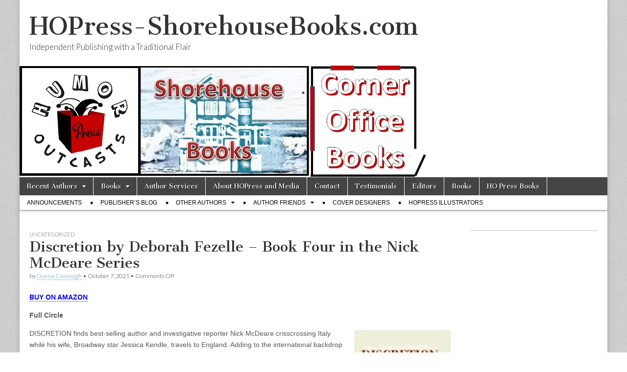

--- FILE ---
content_type: text/html; charset=UTF-8
request_url: https://hopress-shorehousebooks.com/2021/10/discretion-by-deborah-fezelle-book-four-in-the-nick-mcdeare-series/
body_size: 16916
content:
<!DOCTYPE html>
<html lang="en-US">
<head>
	<meta charset="UTF-8" />
	<meta name="viewport" content="width=device-width, initial-scale=1.0" />
	<link rel="profile" href="http://gmpg.org/xfn/11" />
	<link rel="pingback" href="https://hopress-shorehousebooks.com/xmlrpc.php" />
	<title>Discretion by Deborah Fezelle &#8211; Book Four in the Nick McDeare Series &#8211; HOPress-ShorehouseBooks.com</title>
<meta name='robots' content='max-image-preview:large' />
	<style>img:is([sizes="auto" i], [sizes^="auto," i]) { contain-intrinsic-size: 3000px 1500px }</style>
	<link rel='dns-prefetch' href='//secure.gravatar.com' />
<link rel='dns-prefetch' href='//stats.wp.com' />
<link rel='dns-prefetch' href='//fonts.googleapis.com' />
<link rel='dns-prefetch' href='//v0.wordpress.com' />
<link rel='dns-prefetch' href='//widgets.wp.com' />
<link rel='dns-prefetch' href='//s0.wp.com' />
<link rel='dns-prefetch' href='//0.gravatar.com' />
<link rel='dns-prefetch' href='//1.gravatar.com' />
<link rel='dns-prefetch' href='//2.gravatar.com' />
<link rel="alternate" type="application/rss+xml" title="HOPress-ShorehouseBooks.com &raquo; Feed" href="https://hopress-shorehousebooks.com/feed/" />
<link rel="alternate" type="application/rss+xml" title="HOPress-ShorehouseBooks.com &raquo; Comments Feed" href="https://hopress-shorehousebooks.com/comments/feed/" />
<script type="text/javascript">
/* <![CDATA[ */
window._wpemojiSettings = {"baseUrl":"https:\/\/s.w.org\/images\/core\/emoji\/16.0.1\/72x72\/","ext":".png","svgUrl":"https:\/\/s.w.org\/images\/core\/emoji\/16.0.1\/svg\/","svgExt":".svg","source":{"concatemoji":"https:\/\/hopress-shorehousebooks.com\/wp-includes\/js\/wp-emoji-release.min.js?ver=6.8.3"}};
/*! This file is auto-generated */
!function(s,n){var o,i,e;function c(e){try{var t={supportTests:e,timestamp:(new Date).valueOf()};sessionStorage.setItem(o,JSON.stringify(t))}catch(e){}}function p(e,t,n){e.clearRect(0,0,e.canvas.width,e.canvas.height),e.fillText(t,0,0);var t=new Uint32Array(e.getImageData(0,0,e.canvas.width,e.canvas.height).data),a=(e.clearRect(0,0,e.canvas.width,e.canvas.height),e.fillText(n,0,0),new Uint32Array(e.getImageData(0,0,e.canvas.width,e.canvas.height).data));return t.every(function(e,t){return e===a[t]})}function u(e,t){e.clearRect(0,0,e.canvas.width,e.canvas.height),e.fillText(t,0,0);for(var n=e.getImageData(16,16,1,1),a=0;a<n.data.length;a++)if(0!==n.data[a])return!1;return!0}function f(e,t,n,a){switch(t){case"flag":return n(e,"\ud83c\udff3\ufe0f\u200d\u26a7\ufe0f","\ud83c\udff3\ufe0f\u200b\u26a7\ufe0f")?!1:!n(e,"\ud83c\udde8\ud83c\uddf6","\ud83c\udde8\u200b\ud83c\uddf6")&&!n(e,"\ud83c\udff4\udb40\udc67\udb40\udc62\udb40\udc65\udb40\udc6e\udb40\udc67\udb40\udc7f","\ud83c\udff4\u200b\udb40\udc67\u200b\udb40\udc62\u200b\udb40\udc65\u200b\udb40\udc6e\u200b\udb40\udc67\u200b\udb40\udc7f");case"emoji":return!a(e,"\ud83e\udedf")}return!1}function g(e,t,n,a){var r="undefined"!=typeof WorkerGlobalScope&&self instanceof WorkerGlobalScope?new OffscreenCanvas(300,150):s.createElement("canvas"),o=r.getContext("2d",{willReadFrequently:!0}),i=(o.textBaseline="top",o.font="600 32px Arial",{});return e.forEach(function(e){i[e]=t(o,e,n,a)}),i}function t(e){var t=s.createElement("script");t.src=e,t.defer=!0,s.head.appendChild(t)}"undefined"!=typeof Promise&&(o="wpEmojiSettingsSupports",i=["flag","emoji"],n.supports={everything:!0,everythingExceptFlag:!0},e=new Promise(function(e){s.addEventListener("DOMContentLoaded",e,{once:!0})}),new Promise(function(t){var n=function(){try{var e=JSON.parse(sessionStorage.getItem(o));if("object"==typeof e&&"number"==typeof e.timestamp&&(new Date).valueOf()<e.timestamp+604800&&"object"==typeof e.supportTests)return e.supportTests}catch(e){}return null}();if(!n){if("undefined"!=typeof Worker&&"undefined"!=typeof OffscreenCanvas&&"undefined"!=typeof URL&&URL.createObjectURL&&"undefined"!=typeof Blob)try{var e="postMessage("+g.toString()+"("+[JSON.stringify(i),f.toString(),p.toString(),u.toString()].join(",")+"));",a=new Blob([e],{type:"text/javascript"}),r=new Worker(URL.createObjectURL(a),{name:"wpTestEmojiSupports"});return void(r.onmessage=function(e){c(n=e.data),r.terminate(),t(n)})}catch(e){}c(n=g(i,f,p,u))}t(n)}).then(function(e){for(var t in e)n.supports[t]=e[t],n.supports.everything=n.supports.everything&&n.supports[t],"flag"!==t&&(n.supports.everythingExceptFlag=n.supports.everythingExceptFlag&&n.supports[t]);n.supports.everythingExceptFlag=n.supports.everythingExceptFlag&&!n.supports.flag,n.DOMReady=!1,n.readyCallback=function(){n.DOMReady=!0}}).then(function(){return e}).then(function(){var e;n.supports.everything||(n.readyCallback(),(e=n.source||{}).concatemoji?t(e.concatemoji):e.wpemoji&&e.twemoji&&(t(e.twemoji),t(e.wpemoji)))}))}((window,document),window._wpemojiSettings);
/* ]]> */
</script>
<link rel='stylesheet' id='jetpack_related-posts-css' href='https://hopress-shorehousebooks.com/wp-content/plugins/jetpack/modules/related-posts/related-posts.css?ver=20240116' type='text/css' media='all' />
<style id='wp-emoji-styles-inline-css' type='text/css'>

	img.wp-smiley, img.emoji {
		display: inline !important;
		border: none !important;
		box-shadow: none !important;
		height: 1em !important;
		width: 1em !important;
		margin: 0 0.07em !important;
		vertical-align: -0.1em !important;
		background: none !important;
		padding: 0 !important;
	}
</style>
<link rel='stylesheet' id='wp-block-library-css' href='https://hopress-shorehousebooks.com/wp-includes/css/dist/block-library/style.min.css?ver=6.8.3' type='text/css' media='all' />
<style id='classic-theme-styles-inline-css' type='text/css'>
/*! This file is auto-generated */
.wp-block-button__link{color:#fff;background-color:#32373c;border-radius:9999px;box-shadow:none;text-decoration:none;padding:calc(.667em + 2px) calc(1.333em + 2px);font-size:1.125em}.wp-block-file__button{background:#32373c;color:#fff;text-decoration:none}
</style>
<style id='pdfemb-pdf-embedder-viewer-style-inline-css' type='text/css'>
.wp-block-pdfemb-pdf-embedder-viewer{max-width:none}

</style>
<link rel='stylesheet' id='mediaelement-css' href='https://hopress-shorehousebooks.com/wp-includes/js/mediaelement/mediaelementplayer-legacy.min.css?ver=4.2.17' type='text/css' media='all' />
<link rel='stylesheet' id='wp-mediaelement-css' href='https://hopress-shorehousebooks.com/wp-includes/js/mediaelement/wp-mediaelement.min.css?ver=6.8.3' type='text/css' media='all' />
<style id='jetpack-sharing-buttons-style-inline-css' type='text/css'>
.jetpack-sharing-buttons__services-list{display:flex;flex-direction:row;flex-wrap:wrap;gap:0;list-style-type:none;margin:5px;padding:0}.jetpack-sharing-buttons__services-list.has-small-icon-size{font-size:12px}.jetpack-sharing-buttons__services-list.has-normal-icon-size{font-size:16px}.jetpack-sharing-buttons__services-list.has-large-icon-size{font-size:24px}.jetpack-sharing-buttons__services-list.has-huge-icon-size{font-size:36px}@media print{.jetpack-sharing-buttons__services-list{display:none!important}}.editor-styles-wrapper .wp-block-jetpack-sharing-buttons{gap:0;padding-inline-start:0}ul.jetpack-sharing-buttons__services-list.has-background{padding:1.25em 2.375em}
</style>
<style id='global-styles-inline-css' type='text/css'>
:root{--wp--preset--aspect-ratio--square: 1;--wp--preset--aspect-ratio--4-3: 4/3;--wp--preset--aspect-ratio--3-4: 3/4;--wp--preset--aspect-ratio--3-2: 3/2;--wp--preset--aspect-ratio--2-3: 2/3;--wp--preset--aspect-ratio--16-9: 16/9;--wp--preset--aspect-ratio--9-16: 9/16;--wp--preset--color--black: #000000;--wp--preset--color--cyan-bluish-gray: #abb8c3;--wp--preset--color--white: #ffffff;--wp--preset--color--pale-pink: #f78da7;--wp--preset--color--vivid-red: #cf2e2e;--wp--preset--color--luminous-vivid-orange: #ff6900;--wp--preset--color--luminous-vivid-amber: #fcb900;--wp--preset--color--light-green-cyan: #7bdcb5;--wp--preset--color--vivid-green-cyan: #00d084;--wp--preset--color--pale-cyan-blue: #8ed1fc;--wp--preset--color--vivid-cyan-blue: #0693e3;--wp--preset--color--vivid-purple: #9b51e0;--wp--preset--gradient--vivid-cyan-blue-to-vivid-purple: linear-gradient(135deg,rgba(6,147,227,1) 0%,rgb(155,81,224) 100%);--wp--preset--gradient--light-green-cyan-to-vivid-green-cyan: linear-gradient(135deg,rgb(122,220,180) 0%,rgb(0,208,130) 100%);--wp--preset--gradient--luminous-vivid-amber-to-luminous-vivid-orange: linear-gradient(135deg,rgba(252,185,0,1) 0%,rgba(255,105,0,1) 100%);--wp--preset--gradient--luminous-vivid-orange-to-vivid-red: linear-gradient(135deg,rgba(255,105,0,1) 0%,rgb(207,46,46) 100%);--wp--preset--gradient--very-light-gray-to-cyan-bluish-gray: linear-gradient(135deg,rgb(238,238,238) 0%,rgb(169,184,195) 100%);--wp--preset--gradient--cool-to-warm-spectrum: linear-gradient(135deg,rgb(74,234,220) 0%,rgb(151,120,209) 20%,rgb(207,42,186) 40%,rgb(238,44,130) 60%,rgb(251,105,98) 80%,rgb(254,248,76) 100%);--wp--preset--gradient--blush-light-purple: linear-gradient(135deg,rgb(255,206,236) 0%,rgb(152,150,240) 100%);--wp--preset--gradient--blush-bordeaux: linear-gradient(135deg,rgb(254,205,165) 0%,rgb(254,45,45) 50%,rgb(107,0,62) 100%);--wp--preset--gradient--luminous-dusk: linear-gradient(135deg,rgb(255,203,112) 0%,rgb(199,81,192) 50%,rgb(65,88,208) 100%);--wp--preset--gradient--pale-ocean: linear-gradient(135deg,rgb(255,245,203) 0%,rgb(182,227,212) 50%,rgb(51,167,181) 100%);--wp--preset--gradient--electric-grass: linear-gradient(135deg,rgb(202,248,128) 0%,rgb(113,206,126) 100%);--wp--preset--gradient--midnight: linear-gradient(135deg,rgb(2,3,129) 0%,rgb(40,116,252) 100%);--wp--preset--font-size--small: 13px;--wp--preset--font-size--medium: 20px;--wp--preset--font-size--large: 36px;--wp--preset--font-size--x-large: 42px;--wp--preset--spacing--20: 0.44rem;--wp--preset--spacing--30: 0.67rem;--wp--preset--spacing--40: 1rem;--wp--preset--spacing--50: 1.5rem;--wp--preset--spacing--60: 2.25rem;--wp--preset--spacing--70: 3.38rem;--wp--preset--spacing--80: 5.06rem;--wp--preset--shadow--natural: 6px 6px 9px rgba(0, 0, 0, 0.2);--wp--preset--shadow--deep: 12px 12px 50px rgba(0, 0, 0, 0.4);--wp--preset--shadow--sharp: 6px 6px 0px rgba(0, 0, 0, 0.2);--wp--preset--shadow--outlined: 6px 6px 0px -3px rgba(255, 255, 255, 1), 6px 6px rgba(0, 0, 0, 1);--wp--preset--shadow--crisp: 6px 6px 0px rgba(0, 0, 0, 1);}:where(.is-layout-flex){gap: 0.5em;}:where(.is-layout-grid){gap: 0.5em;}body .is-layout-flex{display: flex;}.is-layout-flex{flex-wrap: wrap;align-items: center;}.is-layout-flex > :is(*, div){margin: 0;}body .is-layout-grid{display: grid;}.is-layout-grid > :is(*, div){margin: 0;}:where(.wp-block-columns.is-layout-flex){gap: 2em;}:where(.wp-block-columns.is-layout-grid){gap: 2em;}:where(.wp-block-post-template.is-layout-flex){gap: 1.25em;}:where(.wp-block-post-template.is-layout-grid){gap: 1.25em;}.has-black-color{color: var(--wp--preset--color--black) !important;}.has-cyan-bluish-gray-color{color: var(--wp--preset--color--cyan-bluish-gray) !important;}.has-white-color{color: var(--wp--preset--color--white) !important;}.has-pale-pink-color{color: var(--wp--preset--color--pale-pink) !important;}.has-vivid-red-color{color: var(--wp--preset--color--vivid-red) !important;}.has-luminous-vivid-orange-color{color: var(--wp--preset--color--luminous-vivid-orange) !important;}.has-luminous-vivid-amber-color{color: var(--wp--preset--color--luminous-vivid-amber) !important;}.has-light-green-cyan-color{color: var(--wp--preset--color--light-green-cyan) !important;}.has-vivid-green-cyan-color{color: var(--wp--preset--color--vivid-green-cyan) !important;}.has-pale-cyan-blue-color{color: var(--wp--preset--color--pale-cyan-blue) !important;}.has-vivid-cyan-blue-color{color: var(--wp--preset--color--vivid-cyan-blue) !important;}.has-vivid-purple-color{color: var(--wp--preset--color--vivid-purple) !important;}.has-black-background-color{background-color: var(--wp--preset--color--black) !important;}.has-cyan-bluish-gray-background-color{background-color: var(--wp--preset--color--cyan-bluish-gray) !important;}.has-white-background-color{background-color: var(--wp--preset--color--white) !important;}.has-pale-pink-background-color{background-color: var(--wp--preset--color--pale-pink) !important;}.has-vivid-red-background-color{background-color: var(--wp--preset--color--vivid-red) !important;}.has-luminous-vivid-orange-background-color{background-color: var(--wp--preset--color--luminous-vivid-orange) !important;}.has-luminous-vivid-amber-background-color{background-color: var(--wp--preset--color--luminous-vivid-amber) !important;}.has-light-green-cyan-background-color{background-color: var(--wp--preset--color--light-green-cyan) !important;}.has-vivid-green-cyan-background-color{background-color: var(--wp--preset--color--vivid-green-cyan) !important;}.has-pale-cyan-blue-background-color{background-color: var(--wp--preset--color--pale-cyan-blue) !important;}.has-vivid-cyan-blue-background-color{background-color: var(--wp--preset--color--vivid-cyan-blue) !important;}.has-vivid-purple-background-color{background-color: var(--wp--preset--color--vivid-purple) !important;}.has-black-border-color{border-color: var(--wp--preset--color--black) !important;}.has-cyan-bluish-gray-border-color{border-color: var(--wp--preset--color--cyan-bluish-gray) !important;}.has-white-border-color{border-color: var(--wp--preset--color--white) !important;}.has-pale-pink-border-color{border-color: var(--wp--preset--color--pale-pink) !important;}.has-vivid-red-border-color{border-color: var(--wp--preset--color--vivid-red) !important;}.has-luminous-vivid-orange-border-color{border-color: var(--wp--preset--color--luminous-vivid-orange) !important;}.has-luminous-vivid-amber-border-color{border-color: var(--wp--preset--color--luminous-vivid-amber) !important;}.has-light-green-cyan-border-color{border-color: var(--wp--preset--color--light-green-cyan) !important;}.has-vivid-green-cyan-border-color{border-color: var(--wp--preset--color--vivid-green-cyan) !important;}.has-pale-cyan-blue-border-color{border-color: var(--wp--preset--color--pale-cyan-blue) !important;}.has-vivid-cyan-blue-border-color{border-color: var(--wp--preset--color--vivid-cyan-blue) !important;}.has-vivid-purple-border-color{border-color: var(--wp--preset--color--vivid-purple) !important;}.has-vivid-cyan-blue-to-vivid-purple-gradient-background{background: var(--wp--preset--gradient--vivid-cyan-blue-to-vivid-purple) !important;}.has-light-green-cyan-to-vivid-green-cyan-gradient-background{background: var(--wp--preset--gradient--light-green-cyan-to-vivid-green-cyan) !important;}.has-luminous-vivid-amber-to-luminous-vivid-orange-gradient-background{background: var(--wp--preset--gradient--luminous-vivid-amber-to-luminous-vivid-orange) !important;}.has-luminous-vivid-orange-to-vivid-red-gradient-background{background: var(--wp--preset--gradient--luminous-vivid-orange-to-vivid-red) !important;}.has-very-light-gray-to-cyan-bluish-gray-gradient-background{background: var(--wp--preset--gradient--very-light-gray-to-cyan-bluish-gray) !important;}.has-cool-to-warm-spectrum-gradient-background{background: var(--wp--preset--gradient--cool-to-warm-spectrum) !important;}.has-blush-light-purple-gradient-background{background: var(--wp--preset--gradient--blush-light-purple) !important;}.has-blush-bordeaux-gradient-background{background: var(--wp--preset--gradient--blush-bordeaux) !important;}.has-luminous-dusk-gradient-background{background: var(--wp--preset--gradient--luminous-dusk) !important;}.has-pale-ocean-gradient-background{background: var(--wp--preset--gradient--pale-ocean) !important;}.has-electric-grass-gradient-background{background: var(--wp--preset--gradient--electric-grass) !important;}.has-midnight-gradient-background{background: var(--wp--preset--gradient--midnight) !important;}.has-small-font-size{font-size: var(--wp--preset--font-size--small) !important;}.has-medium-font-size{font-size: var(--wp--preset--font-size--medium) !important;}.has-large-font-size{font-size: var(--wp--preset--font-size--large) !important;}.has-x-large-font-size{font-size: var(--wp--preset--font-size--x-large) !important;}
:where(.wp-block-post-template.is-layout-flex){gap: 1.25em;}:where(.wp-block-post-template.is-layout-grid){gap: 1.25em;}
:where(.wp-block-columns.is-layout-flex){gap: 2em;}:where(.wp-block-columns.is-layout-grid){gap: 2em;}
:root :where(.wp-block-pullquote){font-size: 1.5em;line-height: 1.6;}
</style>
<link rel='stylesheet' id='wp-components-css' href='https://hopress-shorehousebooks.com/wp-includes/css/dist/components/style.min.css?ver=6.8.3' type='text/css' media='all' />
<link rel='stylesheet' id='godaddy-styles-css' href='https://hopress-shorehousebooks.com/wp-content/mu-plugins/vendor/wpex/godaddy-launch/includes/Dependencies/GoDaddy/Styles/build/latest.css?ver=2.0.2' type='text/css' media='all' />
<link rel='stylesheet' id='google_fonts-css' href='//fonts.googleapis.com/css?family=Cantata+One|Lato:300,700' type='text/css' media='all' />
<link rel='stylesheet' id='theme_stylesheet-css' href='https://hopress-shorehousebooks.com/wp-content/themes/magazine-basic/style.css?ver=6.8.3' type='text/css' media='all' />
<link rel='stylesheet' id='font_awesome-css' href='https://hopress-shorehousebooks.com/wp-content/themes/magazine-basic/library/css/font-awesome.css?ver=4.7.0' type='text/css' media='all' />
<link rel='stylesheet' id='jetpack_likes-css' href='https://hopress-shorehousebooks.com/wp-content/plugins/jetpack/modules/likes/style.css?ver=15.2' type='text/css' media='all' />
<link rel='stylesheet' id='dry_awp_theme_style-css' href='https://hopress-shorehousebooks.com/wp-content/plugins/advanced-wp-columns/assets/css/awp-columns.css?ver=6.8.3' type='text/css' media='all' />
<style id='dry_awp_theme_style-inline-css' type='text/css'>
@media screen and (max-width: 1024px) {	.csColumn {		clear: both !important;		float: none !important;		text-align: center !important;		margin-left:  10% !important;		margin-right: 10% !important;		width: 80% !important;	}	.csColumnGap {		display: none !important;	}}
</style>
<link rel='stylesheet' id='sharedaddy-css' href='https://hopress-shorehousebooks.com/wp-content/plugins/jetpack/modules/sharedaddy/sharing.css?ver=15.2' type='text/css' media='all' />
<link rel='stylesheet' id='social-logos-css' href='https://hopress-shorehousebooks.com/wp-content/plugins/jetpack/_inc/social-logos/social-logos.min.css?ver=15.2' type='text/css' media='all' />
<script type="text/javascript" id="jetpack_related-posts-js-extra">
/* <![CDATA[ */
var related_posts_js_options = {"post_heading":"h4"};
/* ]]> */
</script>
<script type="text/javascript" src="https://hopress-shorehousebooks.com/wp-content/plugins/jetpack/_inc/build/related-posts/related-posts.min.js?ver=20240116" id="jetpack_related-posts-js"></script>
<script type="text/javascript" src="https://hopress-shorehousebooks.com/wp-includes/js/jquery/jquery.min.js?ver=3.7.1" id="jquery-core-js"></script>
<script type="text/javascript" src="https://hopress-shorehousebooks.com/wp-includes/js/jquery/jquery-migrate.min.js?ver=3.4.1" id="jquery-migrate-js"></script>
<link rel="https://api.w.org/" href="https://hopress-shorehousebooks.com/wp-json/" /><link rel="alternate" title="JSON" type="application/json" href="https://hopress-shorehousebooks.com/wp-json/wp/v2/posts/2859" /><link rel="EditURI" type="application/rsd+xml" title="RSD" href="https://hopress-shorehousebooks.com/xmlrpc.php?rsd" />
<meta name="generator" content="WordPress 6.8.3" />
<link rel="canonical" href="https://hopress-shorehousebooks.com/2021/10/discretion-by-deborah-fezelle-book-four-in-the-nick-mcdeare-series/" />
<link rel='shortlink' href='https://wp.me/p4IZZR-K7' />
<link rel="alternate" title="oEmbed (JSON)" type="application/json+oembed" href="https://hopress-shorehousebooks.com/wp-json/oembed/1.0/embed?url=https%3A%2F%2Fhopress-shorehousebooks.com%2F2021%2F10%2Fdiscretion-by-deborah-fezelle-book-four-in-the-nick-mcdeare-series%2F" />
<link rel="alternate" title="oEmbed (XML)" type="text/xml+oembed" href="https://hopress-shorehousebooks.com/wp-json/oembed/1.0/embed?url=https%3A%2F%2Fhopress-shorehousebooks.com%2F2021%2F10%2Fdiscretion-by-deborah-fezelle-book-four-in-the-nick-mcdeare-series%2F&#038;format=xml" />
<!-- Start Genie WP Favicon -->
<link rel="shortcut icon" href="https://hopress-shorehousebooks.com/wp-content/uploads/gwpf_icon/favicon.png" />
<link rel="apple-touch-icon-precomposed" href="https://hopress-shorehousebooks.com/wp-content/uploads/gwpf_icon/favicon-precomposed.png" />
<!-- End Genie WP Favicon -->
	<style>img#wpstats{display:none}</style>
		<style>
#site-title a,#site-description{color:#333 !important}
#page{background-color:#ffffff}
.entry-meta a,.entry-content a,.widget a{color:#3D97C2}
</style>
	<style type="text/css" id="custom-background-css">
body.custom-background { background-image: url("https://hopress-shorehousebooks.com/wp-content/themes/magazine-basic/library/images/solid.png"); background-position: left top; background-size: auto; background-repeat: repeat; background-attachment: fixed; }
</style>
	
<!-- Jetpack Open Graph Tags -->
<meta property="og:type" content="article" />
<meta property="og:title" content="Discretion by Deborah Fezelle &#8211; Book Four in the Nick McDeare Series" />
<meta property="og:url" content="https://hopress-shorehousebooks.com/2021/10/discretion-by-deborah-fezelle-book-four-in-the-nick-mcdeare-series/" />
<meta property="og:description" content="BUY ON AMAZON Full Circle DISCRETION finds best-selling author and investigative reporter Nick McDeare crisscrossing Italy while his wife, Broadway star Jessica Kendle, travels to England. Adding t…" />
<meta property="article:published_time" content="2021-10-07T20:43:48+00:00" />
<meta property="article:modified_time" content="2021-10-07T20:43:48+00:00" />
<meta property="og:site_name" content="HOPress-ShorehouseBooks.com" />
<meta property="og:image" content="https://hopress-shorehousebooks.com/wp-content/uploads/2021/10/DiscretionFrontCover-196x300.jpg" />
<meta property="og:image:width" content="196" />
<meta property="og:image:height" content="300" />
<meta property="og:image:alt" content="" />
<meta property="og:locale" content="en_US" />
<meta name="twitter:text:title" content="Discretion by Deborah Fezelle &#8211; Book Four in the Nick McDeare Series" />
<meta name="twitter:image" content="https://hopress-shorehousebooks.com/wp-content/uploads/2021/10/DiscretionFrontCover-196x300.jpg?w=144" />
<meta name="twitter:card" content="summary" />

<!-- End Jetpack Open Graph Tags -->
		<style type="text/css" id="wp-custom-css">
			

/*
	CSS Migrated from Jetpack:
*/

		</style>
		</head>

<body class="wp-singular post-template-default single single-post postid-2859 single-format-standard custom-background wp-theme-magazine-basic">
	<div id="page" class="grid  ">
		<header id="header" class="row" role="banner">
			<div class="c12">
				<div id="mobile-menu">
					<a href="#" class="left-menu"><i class="fa fa-reorder"></i></a>
					<a href="#"><i class="fa fa-search"></i></a>
				</div>
				<div id="drop-down-search"><form role="search" method="get" class="search-form" action="https://hopress-shorehousebooks.com/">
				<label>
					<span class="screen-reader-text">Search for:</span>
					<input type="search" class="search-field" placeholder="Search &hellip;" value="" name="s" />
				</label>
				<input type="submit" class="search-submit" value="Search" />
			</form></div>

								<div class="title-logo-wrapper fl">
										<div class="header-group">
												<div id="site-title"><a href="https://hopress-shorehousebooks.com" title="HOPress-ShorehouseBooks.com" rel="home">HOPress-ShorehouseBooks.com</a></div>
						<div id="site-description">Independent Publishing with a Traditional Flair</div>					</div>
				</div>

									<div id="header-widgets" class="fl">
						<aside id="text-3" class="header-widget widget_text">			<div class="textwidget"><script>
  (function(i,s,o,g,r,a,m){i['GoogleAnalyticsObject']=r;i[r]=i[r]||function(){
  (i[r].q=i[r].q||[]).push(arguments)},i[r].l=1*new Date();a=s.createElement(o),
  m=s.getElementsByTagName(o)[0];a.async=1;a.src=g;m.parentNode.insertBefore(a,m)
  })(window,document,'script','//www.google-analytics.com/analytics.js','ga');

  ga('create', 'UA-2218230-4', 'hopress-shorehousebooks.com');
  ga('send', 'pageview');

</script></div>
		</aside>					</div>
										<a href="https://hopress-shorehousebooks.com" title="HOPress-ShorehouseBooks.com" rel="home"><img id="header-img" src="https://hopress-shorehousebooks.com/wp-content/uploads/2020/02/cropped-HOPressShorehouse-Corner-Office-logos-resize-new.jpg.png" width="833" height="228" alt="" /></a>
					
				<div id="nav-wrapper">
					<div class="nav-content">
						<nav id="site-navigation" class="menus clearfix" role="navigation">
							<h3 class="screen-reader-text">Main menu</h3>
							<a class="screen-reader-text" href="#primary" title="Skip to content">Skip to content</a>
							<div id="main-menu" class="menu-top-container"><ul id="menu-top" class="menu"><li id="menu-item-73" class="menu-item menu-item-type-post_type menu-item-object-page menu-item-has-children sub-menu-parent menu-item-73"><a href="https://hopress-shorehousebooks.com/authors/">Recent Authors</a>
<ul class="sub-menu">
	<li id="menu-item-2584" class="menu-item menu-item-type-custom menu-item-object-custom menu-item-home menu-item-has-children sub-menu-parent menu-item-2584"><a href="https://hopress-shorehousebooks.com">Authors A-H</a>
	<ul class="sub-menu">
		<li id="menu-item-2135" class="menu-item menu-item-type-post_type menu-item-object-page menu-item-has-children sub-menu-parent menu-item-2135"><a href="https://hopress-shorehousebooks.com/perry-block/">Perry Block</a>
		<ul class="sub-menu">
			<li id="menu-item-2137" class="menu-item menu-item-type-post_type menu-item-object-page menu-item-2137"><a href="https://hopress-shorehousebooks.com/perry-block/">Perry Block</a>
			<li id="menu-item-2138" class="menu-item menu-item-type-taxonomy menu-item-object-category menu-item-2138"><a href="https://hopress-shorehousebooks.com/category/perry_block/">Perry Block Books</a>
		</ul>

		<li id="menu-item-1217" class="menu-item menu-item-type-custom menu-item-object-custom menu-item-has-children sub-menu-parent menu-item-1217"><a href="https://hopress-shorehousebooks.com/donna-cavanagh/">Donna Cavanagh</a>
		<ul class="sub-menu">
			<li id="menu-item-74" class="menu-item menu-item-type-post_type menu-item-object-page menu-item-74"><a href="https://hopress-shorehousebooks.com/donna-cavanagh/">Donna Cavanagh</a>
			<li id="menu-item-183" class="menu-item menu-item-type-taxonomy menu-item-object-category menu-item-183"><a href="https://hopress-shorehousebooks.com/category/donna_cavanagh_books/">Donna Cavanagh&#8217;s Books</a>
		</ul>

		<li id="menu-item-911" class="menu-item menu-item-type-custom menu-item-object-custom menu-item-has-children sub-menu-parent menu-item-911"><a href="https://hopress-shorehousebooks.com/john-chamberlin/">John Chamberlin</a>
		<ul class="sub-menu">
			<li id="menu-item-1221" class="menu-item menu-item-type-post_type menu-item-object-page menu-item-1221"><a href="https://hopress-shorehousebooks.com/john-chamberlin/">John Chamberlin</a>
			<li id="menu-item-912" class="menu-item menu-item-type-taxonomy menu-item-object-category menu-item-912"><a href="https://hopress-shorehousebooks.com/category/john_chamberlin_books/">John Chamberlin books</a>
		</ul>

		<li id="menu-item-950" class="menu-item menu-item-type-post_type menu-item-object-page menu-item-has-children sub-menu-parent menu-item-950"><a href="https://hopress-shorehousebooks.com/con-chapman/">Con Chapman</a>
		<ul class="sub-menu">
			<li id="menu-item-1220" class="menu-item menu-item-type-post_type menu-item-object-page menu-item-1220"><a href="https://hopress-shorehousebooks.com/con-chapman/">Con Chapman</a>
			<li id="menu-item-951" class="menu-item menu-item-type-taxonomy menu-item-object-category menu-item-951"><a href="https://hopress-shorehousebooks.com/category/con_chapman_books/">con chapman books</a>
		</ul>

		<li id="menu-item-1724" class="menu-item menu-item-type-post_type menu-item-object-page menu-item-has-children sub-menu-parent menu-item-1724"><a href="https://hopress-shorehousebooks.com/margie-cherry/">Margie Cherry</a>
		<ul class="sub-menu">
			<li id="menu-item-1726" class="menu-item menu-item-type-post_type menu-item-object-page menu-item-1726"><a href="https://hopress-shorehousebooks.com/margie-cherry/">Margie Cherry</a>
			<li id="menu-item-1725" class="menu-item menu-item-type-taxonomy menu-item-object-category menu-item-1725"><a href="https://hopress-shorehousebooks.com/category/margie_books/">Margie Cherry Books</a>
		</ul>

		<li id="menu-item-82" class="menu-item menu-item-type-post_type menu-item-object-page menu-item-has-children sub-menu-parent menu-item-82"><a href="https://hopress-shorehousebooks.com/heidi-clements/">Heidi Clements</a>
		<ul class="sub-menu">
			<li id="menu-item-1234" class="menu-item menu-item-type-post_type menu-item-object-page menu-item-1234"><a href="https://hopress-shorehousebooks.com/heidi-clements/">Heidi Clements</a>
			<li id="menu-item-185" class="menu-item menu-item-type-taxonomy menu-item-object-category menu-item-185"><a href="https://hopress-shorehousebooks.com/category/heidi_clements_books/">Heidi Clement&#8217;s Books</a>
		</ul>

		<li id="menu-item-495" class="menu-item menu-item-type-post_type menu-item-object-page menu-item-has-children sub-menu-parent menu-item-495"><a href="https://hopress-shorehousebooks.com/authors/paul-de-lancey/">Paul De Lancey</a>
		<ul class="sub-menu">
			<li id="menu-item-1228" class="menu-item menu-item-type-post_type menu-item-object-page menu-item-1228"><a href="https://hopress-shorehousebooks.com/authors/paul-de-lancey/">Paul De Lancey</a>
			<li id="menu-item-496" class="menu-item menu-item-type-taxonomy menu-item-object-category menu-item-496"><a href="https://hopress-shorehousebooks.com/category/pauldelancey_books/">Paul De Lancey Books</a>
		</ul>

		<li id="menu-item-793" class="menu-item menu-item-type-post_type menu-item-object-page menu-item-has-children sub-menu-parent menu-item-793"><a href="https://hopress-shorehousebooks.com/phillip-dillman/">Phillip Dillman</a>
		<ul class="sub-menu">
			<li id="menu-item-1224" class="menu-item menu-item-type-post_type menu-item-object-page menu-item-1224"><a href="https://hopress-shorehousebooks.com/phillip-dillman/">Phillip Dillman</a>
			<li id="menu-item-832" class="menu-item menu-item-type-taxonomy menu-item-object-category menu-item-832"><a href="https://hopress-shorehousebooks.com/category/phillip_dillmanbooks/">Phillip Dillman Books</a>
		</ul>

		<li id="menu-item-233" class="menu-item menu-item-type-post_type menu-item-object-page menu-item-has-children sub-menu-parent menu-item-233"><a href="https://hopress-shorehousebooks.com/mary-farr-and-her-equine-voice-noah-vail/">Mary I. Farr</a>
		<ul class="sub-menu">
			<li id="menu-item-1258" class="menu-item menu-item-type-post_type menu-item-object-page menu-item-1258"><a href="https://hopress-shorehousebooks.com/mary-farr-and-her-equine-voice-noah-vail/">Mary I. Farr</a>
			<li id="menu-item-1257" class="menu-item menu-item-type-taxonomy menu-item-object-category menu-item-1257"><a href="https://hopress-shorehousebooks.com/category/mary_farr_books/">Mary I Farr Books</a>
		</ul>

		<li id="menu-item-2422" class="menu-item menu-item-type-taxonomy menu-item-object-category menu-item-has-children sub-menu-parent menu-item-2422"><a href="https://hopress-shorehousebooks.com/category/lee-gaitan_books/">Lee Gaitan</a>
		<ul class="sub-menu">
			<li id="menu-item-2431" class="menu-item menu-item-type-post_type menu-item-object-page menu-item-2431"><a href="https://hopress-shorehousebooks.com/lee-gaitan/">Lee Gaitan</a>
			<li id="menu-item-2424" class="menu-item menu-item-type-taxonomy menu-item-object-category menu-item-2424"><a href="https://hopress-shorehousebooks.com/category/lee-gaitan_books/">Lee Gaitan Books</a>
		</ul>

		<li id="menu-item-2743" class="menu-item menu-item-type-post_type menu-item-object-page menu-item-has-children sub-menu-parent menu-item-2743"><a href="https://hopress-shorehousebooks.com/daniela-v-gitlin-md/">Daniela V. Gitlin, MD</a>
		<ul class="sub-menu">
			<li id="menu-item-2744" class="menu-item menu-item-type-post_type menu-item-object-page menu-item-2744"><a href="https://hopress-shorehousebooks.com/daniela-v-gitlin-md/">Daniela V. Gitlin, MD</a>
			<li id="menu-item-2745" class="menu-item menu-item-type-taxonomy menu-item-object-category menu-item-2745"><a href="https://hopress-shorehousebooks.com/category/daniela_gitlin_books/">Daniela Gitlin&#8217;s Books</a>
		</ul>

		<li id="menu-item-2581" class="menu-item menu-item-type-post_type menu-item-object-page menu-item-has-children sub-menu-parent menu-item-2581"><a href="https://hopress-shorehousebooks.com/barbara-hammond/">Barbara Hammond</a>
		<ul class="sub-menu">
			<li id="menu-item-2583" class="menu-item menu-item-type-post_type menu-item-object-page menu-item-2583"><a href="https://hopress-shorehousebooks.com/barbara-hammond/">Barbara Hammond</a>
			<li id="menu-item-2582" class="menu-item menu-item-type-taxonomy menu-item-object-category menu-item-2582"><a href="https://hopress-shorehousebooks.com/category/barbara_hammond_books/">Barbara hammond books</a>
		</ul>

		<li id="menu-item-2171" class="menu-item menu-item-type-post_type menu-item-object-page menu-item-has-children sub-menu-parent menu-item-2171"><a href="https://hopress-shorehousebooks.com/leslie-handler/">Leslie Handler</a>
		<ul class="sub-menu">
			<li id="menu-item-2172" class="menu-item menu-item-type-post_type menu-item-object-page menu-item-2172"><a href="https://hopress-shorehousebooks.com/leslie-handler/">Leslie Handler</a>
			<li id="menu-item-2173" class="menu-item menu-item-type-taxonomy menu-item-object-category menu-item-2173"><a href="https://hopress-shorehousebooks.com/category/leslie_handler/">Leslie Handler&#8217;s Books</a>
		</ul>

		<li id="menu-item-1303" class="menu-item menu-item-type-post_type menu-item-object-page menu-item-has-children sub-menu-parent menu-item-1303"><a href="https://hopress-shorehousebooks.com/dr-michael-harris/">Dr. Michael Harris</a>
		<ul class="sub-menu">
			<li id="menu-item-1306" class="menu-item menu-item-type-post_type menu-item-object-page menu-item-1306"><a href="https://hopress-shorehousebooks.com/dr-michael-harris/">Dr. Michael Harris</a>
			<li id="menu-item-1304" class="menu-item menu-item-type-taxonomy menu-item-object-category menu-item-1304"><a href="https://hopress-shorehousebooks.com/category/drmikebooks/">Dr. Michael Harris Books</a>
		</ul>

		<li id="menu-item-2134" class="menu-item menu-item-type-post_type menu-item-object-page menu-item-has-children sub-menu-parent menu-item-2134"><a href="https://hopress-shorehousebooks.com/roger-hollis/">Roger Hollis</a>
		<ul class="sub-menu">
			<li id="menu-item-2136" class="menu-item menu-item-type-post_type menu-item-object-page menu-item-2136"><a href="https://hopress-shorehousebooks.com/roger-hollis/">Roger Hollis</a>
			<li id="menu-item-2139" class="menu-item menu-item-type-taxonomy menu-item-object-category menu-item-2139"><a href="https://hopress-shorehousebooks.com/category/roger_hollis/">Roger Hollis books</a>
		</ul>

	</ul>

	<li id="menu-item-2585" class="menu-item menu-item-type-custom menu-item-object-custom menu-item-home menu-item-has-children sub-menu-parent menu-item-2585"><a href="https://hopress-shorehousebooks.com">Authors K-S</a>
	<ul class="sub-menu">
		<li id="menu-item-2269" class="menu-item menu-item-type-post_type menu-item-object-page menu-item-has-children sub-menu-parent menu-item-2269"><a href="https://hopress-shorehousebooks.com/brian-kiley-2/">Brian Kiley</a>
		<ul class="sub-menu">
			<li id="menu-item-2270" class="menu-item menu-item-type-post_type menu-item-object-page menu-item-2270"><a href="https://hopress-shorehousebooks.com/brian-kiley-2/">Brian Kiley</a>
			<li id="menu-item-2271" class="menu-item menu-item-type-taxonomy menu-item-object-category menu-item-2271"><a href="https://hopress-shorehousebooks.com/category/brian_kileybooks/">Brian Kiley Books</a>
		</ul>

		<li id="menu-item-117" class="menu-item menu-item-type-post_type menu-item-object-page menu-item-has-children sub-menu-parent menu-item-117"><a href="https://hopress-shorehousebooks.com/deb-martin-webster/">Deb Martin-Webster</a>
		<ul class="sub-menu">
			<li id="menu-item-1231" class="menu-item menu-item-type-post_type menu-item-object-page menu-item-1231"><a href="https://hopress-shorehousebooks.com/deb-martin-webster/">Deb Martin-Webster</a>
			<li id="menu-item-184" class="menu-item menu-item-type-taxonomy menu-item-object-category menu-item-184"><a href="https://hopress-shorehousebooks.com/category/deb_martin-websters_books/">Deb Martin-Webster&#8217;s Books</a>
		</ul>

		<li id="menu-item-2728" class="menu-item menu-item-type-post_type menu-item-object-page menu-item-has-children sub-menu-parent menu-item-2728"><a href="https://hopress-shorehousebooks.com/patricia-h-mcloud/">Patricia H. McLoud</a>
		<ul class="sub-menu">
			<li id="menu-item-2729" class="menu-item menu-item-type-post_type menu-item-object-page menu-item-2729"><a href="https://hopress-shorehousebooks.com/patricia-h-mcloud/">Patricia H. McLoud</a>
			<li id="menu-item-2730" class="menu-item menu-item-type-taxonomy menu-item-object-category menu-item-2730"><a href="https://hopress-shorehousebooks.com/category/pat_mcloud_books/">Pat McLoud&#8217;s Books</a>
		</ul>

		<li id="menu-item-1333" class="menu-item menu-item-type-post_type menu-item-object-page menu-item-has-children sub-menu-parent menu-item-1333"><a href="https://hopress-shorehousebooks.com/kathy_minicozzi/">Kathy Minicozzi</a>
		<ul class="sub-menu">
			<li id="menu-item-1334" class="menu-item menu-item-type-post_type menu-item-object-page menu-item-1334"><a href="https://hopress-shorehousebooks.com/kathy_minicozzi/">Kathy Minicozzi</a>
			<li id="menu-item-1335" class="menu-item menu-item-type-taxonomy menu-item-object-category menu-item-1335"><a href="https://hopress-shorehousebooks.com/category/kathy_minicozzi_books/">Kathy Minicozzi Books</a>
		</ul>

		<li id="menu-item-1593" class="menu-item menu-item-type-post_type menu-item-object-page menu-item-has-children sub-menu-parent menu-item-1593"><a href="https://hopress-shorehousebooks.com/dorothy-rosby/">Dorothy Rosby</a>
		<ul class="sub-menu">
			<li id="menu-item-1594" class="menu-item menu-item-type-post_type menu-item-object-page menu-item-1594"><a href="https://hopress-shorehousebooks.com/dorothy-rosby/">Dorothy Rosby</a>
			<li id="menu-item-1595" class="menu-item menu-item-type-taxonomy menu-item-object-category menu-item-1595"><a href="https://hopress-shorehousebooks.com/category/dorothy_rosby_books/">Dorothy Rosby Books</a>
		</ul>

		<li id="menu-item-2566" class="menu-item menu-item-type-post_type menu-item-object-page menu-item-has-children sub-menu-parent menu-item-2566"><a href="https://hopress-shorehousebooks.com/jim-saunders/">Jim Saunders</a>
		<ul class="sub-menu">
			<li id="menu-item-2567" class="menu-item menu-item-type-post_type menu-item-object-page menu-item-2567"><a href="https://hopress-shorehousebooks.com/jim-saunders/">Jim Saunders</a>
			<li id="menu-item-2568" class="menu-item menu-item-type-taxonomy menu-item-object-category menu-item-2568"><a href="https://hopress-shorehousebooks.com/category/jim_saundersbooks/">Jim Saunders Books</a>
		</ul>

		<li id="menu-item-636" class="menu-item menu-item-type-post_type menu-item-object-page menu-item-has-children sub-menu-parent menu-item-636"><a href="https://hopress-shorehousebooks.com/robin-savage/">Robin Savage</a>
		<ul class="sub-menu">
			<li id="menu-item-1226" class="menu-item menu-item-type-post_type menu-item-object-page menu-item-1226"><a href="https://hopress-shorehousebooks.com/robin-savage/">Robin Savage</a>
			<li id="menu-item-638" class="menu-item menu-item-type-taxonomy menu-item-object-category menu-item-638"><a href="https://hopress-shorehousebooks.com/category/robins_books/">Robin Savage&#8217;s Books</a>
		</ul>

		<li id="menu-item-2657" class="menu-item menu-item-type-post_type menu-item-object-page menu-item-has-children sub-menu-parent menu-item-2657"><a href="https://hopress-shorehousebooks.com/arlene-schindler/">Arlene Schindler</a>
		<ul class="sub-menu">
			<li id="menu-item-2656" class="menu-item menu-item-type-post_type menu-item-object-page menu-item-2656"><a href="https://hopress-shorehousebooks.com/arlene-schindler/">Arlene Schindler</a>
			<li id="menu-item-2658" class="menu-item menu-item-type-taxonomy menu-item-object-category menu-item-2658"><a href="https://hopress-shorehousebooks.com/category/arleneschindler/">Arlene Schindler Books</a>
		</ul>

		<li id="menu-item-1112" class="menu-item menu-item-type-post_type menu-item-object-page menu-item-has-children sub-menu-parent menu-item-1112"><a href="https://hopress-shorehousebooks.com/cathy-sikorski/">Cathy Sikorski</a>
		<ul class="sub-menu">
			<li id="menu-item-1218" class="menu-item menu-item-type-post_type menu-item-object-page menu-item-1218"><a href="https://hopress-shorehousebooks.com/cathy-sikorski/">Cathy Sikorski</a>
			<li id="menu-item-1113" class="menu-item menu-item-type-taxonomy menu-item-object-category menu-item-1113"><a href="https://hopress-shorehousebooks.com/category/cathy_sikorski_books/">Cathy Sikorski Books</a>
		</ul>

		<li id="menu-item-1960" class="menu-item menu-item-type-post_type menu-item-object-page menu-item-has-children sub-menu-parent menu-item-1960"><a href="https://hopress-shorehousebooks.com/ginny-simon/">Ginny Simon</a>
		<ul class="sub-menu">
			<li id="menu-item-1962" class="menu-item menu-item-type-post_type menu-item-object-page menu-item-1962"><a href="https://hopress-shorehousebooks.com/ginny-simon/">Ginny Simon</a>
			<li id="menu-item-1963" class="menu-item menu-item-type-taxonomy menu-item-object-category menu-item-1963"><a href="https://hopress-shorehousebooks.com/category/ginny_simon_books/">Ginny Simon books</a>
		</ul>

		<li id="menu-item-2393" class="menu-item menu-item-type-post_type menu-item-object-page menu-item-has-children sub-menu-parent menu-item-2393"><a href="https://hopress-shorehousebooks.com/michael-solomon-and-gloria-hochman/">Michael Solomon and Gloria Hochman</a>
		<ul class="sub-menu">
			<li id="menu-item-2394" class="menu-item menu-item-type-post_type menu-item-object-page menu-item-2394"><a href="https://hopress-shorehousebooks.com/michael-solomon-and-gloria-hochman/">Michael Solomon and Gloria Hochman</a>
			<li id="menu-item-2395" class="menu-item menu-item-type-taxonomy menu-item-object-category menu-item-2395"><a href="https://hopress-shorehousebooks.com/category/michael_solomonbooks/">Michael Solomon Books</a>
		</ul>

		<li id="menu-item-2773" class="menu-item menu-item-type-post_type menu-item-object-page menu-item-has-children sub-menu-parent menu-item-2773"><a href="https://hopress-shorehousebooks.com/bill-spencer/">Bill Spencer</a>
		<ul class="sub-menu">
			<li id="menu-item-2776" class="menu-item menu-item-type-post_type menu-item-object-page menu-item-2776"><a href="https://hopress-shorehousebooks.com/bill-spencer/">Bill Spencer</a>
			<li id="menu-item-2775" class="menu-item menu-item-type-taxonomy menu-item-object-category menu-item-2775"><a href="https://hopress-shorehousebooks.com/category/billspencerbooks/">Bill Spencer Books</a>
		</ul>

		<li id="menu-item-2052" class="menu-item menu-item-type-post_type menu-item-object-page menu-item-has-children sub-menu-parent menu-item-2052"><a href="https://hopress-shorehousebooks.com/molly-stevens/">Molly Stevens</a>
		<ul class="sub-menu">
			<li id="menu-item-2053" class="menu-item menu-item-type-post_type menu-item-object-page menu-item-2053"><a href="https://hopress-shorehousebooks.com/molly-stevens/">Molly Stevens</a>
			<li id="menu-item-2054" class="menu-item menu-item-type-taxonomy menu-item-object-category menu-item-2054"><a href="https://hopress-shorehousebooks.com/category/mollystevens/">Molly Stevens Books</a>
		</ul>

		<li id="menu-item-1541" class="menu-item menu-item-type-post_type menu-item-object-page menu-item-has-children sub-menu-parent menu-item-1541"><a href="https://hopress-shorehousebooks.com/keith-stewart/">Keith Stewart</a>
		<ul class="sub-menu">
			<li id="menu-item-1542" class="menu-item menu-item-type-post_type menu-item-object-page menu-item-1542"><a href="https://hopress-shorehousebooks.com/keith-stewart/">Keith Stewart</a>
			<li id="menu-item-1543" class="menu-item menu-item-type-post_type menu-item-object-post menu-item-1543"><a href="https://hopress-shorehousebooks.com/2016/03/bernadette-peters-hates-me-true-tales-of-a-delusional-man/">Bernadette Peters Hates Me: True Tales of a Delusional Man</a>
		</ul>

	</ul>

	<li id="menu-item-2586" class="menu-item menu-item-type-custom menu-item-object-custom menu-item-home menu-item-has-children sub-menu-parent menu-item-2586"><a href="https://hopress-shorehousebooks.com">Authors W-Z</a>
	<ul class="sub-menu">
		<li id="menu-item-1046" class="menu-item menu-item-type-post_type menu-item-object-page menu-item-has-children sub-menu-parent menu-item-1046"><a href="https://hopress-shorehousebooks.com/roz-warren/">Roz Warren</a>
		<ul class="sub-menu">
			<li id="menu-item-1219" class="menu-item menu-item-type-post_type menu-item-object-page menu-item-1219"><a href="https://hopress-shorehousebooks.com/roz-warren/">Roz Warren</a>
			<li id="menu-item-1047" class="menu-item menu-item-type-taxonomy menu-item-object-category menu-item-1047"><a href="https://hopress-shorehousebooks.com/category/roz_warren_books/">Roz Warren Books</a>
		</ul>

		<li id="menu-item-2507" class="menu-item menu-item-type-post_type menu-item-object-page menu-item-has-children sub-menu-parent menu-item-2507"><a href="https://hopress-shorehousebooks.com/lauren-widner-and-lindsay-boucher-the-writing-team-behind-elle-eleanor-across-the-pond/">Lauren Widner and Lindsay Boucher-The Writing Team Behind Elle &#038; Eleanor Across the Pond</a>
		<ul class="sub-menu">
			<li id="menu-item-2508" class="menu-item menu-item-type-post_type menu-item-object-page menu-item-2508"><a href="https://hopress-shorehousebooks.com/lauren-widner-and-lindsay-boucher-the-writing-team-behind-elle-eleanor-across-the-pond/">Lauren Widner and Lindsay Boucher-The Writing Team Behind Elle &#038; Eleanor Across the Pond</a>
			<li id="menu-item-2509" class="menu-item menu-item-type-taxonomy menu-item-object-category menu-item-2509"><a href="https://hopress-shorehousebooks.com/category/widnerboucher_books/">Widner and Boucher Books</a>
		</ul>

		<li id="menu-item-1912" class="menu-item menu-item-type-post_type menu-item-object-page menu-item-has-children sub-menu-parent menu-item-1912"><a href="https://hopress-shorehousebooks.com/wil-3/">Wil 3</a>
		<ul class="sub-menu">
			<li id="menu-item-1913" class="menu-item menu-item-type-post_type menu-item-object-page menu-item-1913"><a href="https://hopress-shorehousebooks.com/wil-3/">Wil 3</a>
			<li id="menu-item-1914" class="menu-item menu-item-type-taxonomy menu-item-object-category menu-item-1914"><a href="https://hopress-shorehousebooks.com/category/will3books/">Wil 3 Books</a>
		</ul>

		<li id="menu-item-1959" class="menu-item menu-item-type-post_type menu-item-object-page menu-item-has-children sub-menu-parent menu-item-1959"><a href="https://hopress-shorehousebooks.com/h-j-worthington/">H.J. Worthington</a>
		<ul class="sub-menu">
			<li id="menu-item-1961" class="menu-item menu-item-type-post_type menu-item-object-page menu-item-1961"><a href="https://hopress-shorehousebooks.com/h-j-worthington/">H.J. Worthington</a>
			<li id="menu-item-1964" class="menu-item menu-item-type-taxonomy menu-item-object-category menu-item-1964"><a href="https://hopress-shorehousebooks.com/category/hj_worthington_books/">HJ Worthington Books</a>
		</ul>

	</ul>

</ul>

<li id="menu-item-76" class="menu-item menu-item-type-taxonomy menu-item-object-category menu-item-has-children sub-menu-parent menu-item-76"><a href="https://hopress-shorehousebooks.com/category/books/">Books</a>
<ul class="sub-menu">
	<li id="menu-item-186" class="menu-item menu-item-type-taxonomy menu-item-object-category menu-item-186"><a href="https://hopress-shorehousebooks.com/category/ho_press_books/">HO Press Books</a>
	<li id="menu-item-187" class="menu-item menu-item-type-taxonomy menu-item-object-category menu-item-187"><a href="https://hopress-shorehousebooks.com/category/shorehouse_books/">Shorehouse Books</a>
	<li id="menu-item-2725" class="menu-item menu-item-type-taxonomy menu-item-object-category menu-item-2725"><a href="https://hopress-shorehousebooks.com/category/corner_office_books/">Corner Office Books</a>
</ul>

<li id="menu-item-85" class="menu-item menu-item-type-post_type menu-item-object-page menu-item-85"><a href="https://hopress-shorehousebooks.com/author-services/">Author Services</a>
<li id="menu-item-101" class="menu-item menu-item-type-post_type menu-item-object-page menu-item-101"><a href="https://hopress-shorehousebooks.com/about/">About HOPress and Media</a>
<li id="menu-item-104" class="menu-item menu-item-type-post_type menu-item-object-page menu-item-104"><a href="https://hopress-shorehousebooks.com/contact/">Contact</a>
<li id="menu-item-109" class="menu-item menu-item-type-post_type menu-item-object-page menu-item-109"><a href="https://hopress-shorehousebooks.com/pr-testimonials/">Testimonials</a>
<li id="menu-item-1740" class="menu-item menu-item-type-post_type menu-item-object-page menu-item-1740"><a href="https://hopress-shorehousebooks.com/editors/">Editors</a>
<li id="menu-item-2420" class="menu-item menu-item-type-taxonomy menu-item-object-category menu-item-2420"><a href="https://hopress-shorehousebooks.com/category/books/">Books</a>
<li id="menu-item-2421" class="menu-item menu-item-type-taxonomy menu-item-object-category menu-item-2421"><a href="https://hopress-shorehousebooks.com/category/ho_press_books/">HO Press Books</a>
</ul></div>						</nav><!-- #site-navigation -->

												<nav id="site-sub-navigation" class="menus" role="navigation">
							<h3 class="screen-reader-text">Sub menu</h3>
							<div class="menu-second-container"><ul id="menu-second" class="secondary-menu"><li id="menu-item-2148" class="menu-item menu-item-type-post_type menu-item-object-page menu-item-2148"><a href="https://hopress-shorehousebooks.com/announcements/">Announcements</a>
<li id="menu-item-1540" class="menu-item menu-item-type-taxonomy menu-item-object-category menu-item-1540"><a href="https://hopress-shorehousebooks.com/category/publishers_blog/">Publisher&#8217;s Blog</a>
<li id="menu-item-1513" class="menu-item menu-item-type-custom menu-item-object-custom menu-item-has-children sub-menu-parent menu-item-1513"><a href="https://hopress-shorehousebooks.com/authors/">Other Authors</a>
<ul class="sub-menu">
	<li id="menu-item-1502" class="menu-item menu-item-type-post_type menu-item-object-page menu-item-has-children sub-menu-parent menu-item-1502"><a href="https://hopress-shorehousebooks.com/jason-elia/">Jason Elia</a>
	<ul class="sub-menu">
		<li id="menu-item-1519" class="menu-item menu-item-type-post_type menu-item-object-page menu-item-1519"><a href="https://hopress-shorehousebooks.com/jason-elia/">Jason Elia</a>
		<li id="menu-item-1507" class="menu-item menu-item-type-post_type menu-item-object-post menu-item-1507"><a href="https://hopress-shorehousebooks.com/2014/05/elliston/">Elliston</a>
		<li id="menu-item-1508" class="menu-item menu-item-type-post_type menu-item-object-post menu-item-1508"><a href="https://hopress-shorehousebooks.com/2014/11/stories-we-tell/">Stories We Tell</a>
	</ul>

	<li id="menu-item-1512" class="menu-item menu-item-type-post_type menu-item-object-page menu-item-has-children sub-menu-parent menu-item-1512"><a href="https://hopress-shorehousebooks.com/frank-mucci/">Frank Mucci</a>
	<ul class="sub-menu">
		<li id="menu-item-1517" class="menu-item menu-item-type-post_type menu-item-object-page menu-item-1517"><a href="https://hopress-shorehousebooks.com/frank-mucci/">Frank Mucci</a>
		<li id="menu-item-1506" class="menu-item menu-item-type-post_type menu-item-object-post menu-item-1506"><a href="https://hopress-shorehousebooks.com/2014/05/an-incurable-disease-memories-observations-and-ravings-from-a-baby-boomer-cub-fan/">An Incurable Disease: Memories, Observations and Ravings from a Baby Boomer Cub Fan</a>
	</ul>

	<li id="menu-item-1501" class="menu-item menu-item-type-post_type menu-item-object-page menu-item-has-children sub-menu-parent menu-item-1501"><a href="https://hopress-shorehousebooks.com/jamie-reidy/">Jamie Reidy</a>
	<ul class="sub-menu">
		<li id="menu-item-1518" class="menu-item menu-item-type-post_type menu-item-object-page menu-item-1518"><a href="https://hopress-shorehousebooks.com/jamie-reidy/">Jamie Reidy</a>
		<li id="menu-item-1505" class="menu-item menu-item-type-post_type menu-item-object-post menu-item-1505"><a href="https://hopress-shorehousebooks.com/2014/05/a-walks-as-good-as-a-hit/">A Walk&#8217;s As Good As A Hit</a>
	</ul>

	<li id="menu-item-1504" class="menu-item menu-item-type-post_type menu-item-object-page menu-item-has-children sub-menu-parent menu-item-1504"><a href="https://hopress-shorehousebooks.com/robert-sneed/">Robert Sneed</a>
	<ul class="sub-menu">
		<li id="menu-item-1521" class="menu-item menu-item-type-post_type menu-item-object-page menu-item-1521"><a href="https://hopress-shorehousebooks.com/robert-sneed/">Robert Sneed</a>
		<li id="menu-item-1509" class="menu-item menu-item-type-post_type menu-item-object-post menu-item-1509"><a href="https://hopress-shorehousebooks.com/2014/06/unexpected-performance/">Unexpected Performance</a>
	</ul>

</ul>

<li id="menu-item-1523" class="menu-item menu-item-type-post_type menu-item-object-page menu-item-has-children sub-menu-parent menu-item-1523"><a href="https://hopress-shorehousebooks.com/author-friends/">Author Friends</a>
<ul class="sub-menu">
	<li id="menu-item-1524" class="menu-item menu-item-type-post_type menu-item-object-page menu-item-has-children sub-menu-parent menu-item-1524"><a href="https://hopress-shorehousebooks.com/bruce-ferber/">Bruce Ferber</a>
	<ul class="sub-menu">
		<li id="menu-item-1529" class="menu-item menu-item-type-post_type menu-item-object-page menu-item-1529"><a href="https://hopress-shorehousebooks.com/bruce-ferber/">Bruce Ferber</a>
		<li id="menu-item-1534" class="menu-item menu-item-type-taxonomy menu-item-object-category menu-item-1534"><a href="https://hopress-shorehousebooks.com/category/bruceferber_books/">Bruce Ferber Books</a>
	</ul>

	<li id="menu-item-1528" class="menu-item menu-item-type-post_type menu-item-object-page menu-item-has-children sub-menu-parent menu-item-1528"><a href="https://hopress-shorehousebooks.com/tim-jones/">Tim Jones</a>
	<ul class="sub-menu">
		<li id="menu-item-1533" class="menu-item menu-item-type-post_type menu-item-object-page menu-item-1533"><a href="https://hopress-shorehousebooks.com/tim-jones/">Tim Jones</a>
		<li id="menu-item-1537" class="menu-item menu-item-type-taxonomy menu-item-object-category menu-item-1537"><a href="https://hopress-shorehousebooks.com/category/tim_jonesbooks/">Tim Jones Books</a>
	</ul>

	<li id="menu-item-2213" class="menu-item menu-item-type-post_type menu-item-object-page menu-item-has-children sub-menu-parent menu-item-2213"><a href="https://hopress-shorehousebooks.com/ron-neumer/">Ron Neumer</a>
	<ul class="sub-menu">
		<li id="menu-item-2214" class="menu-item menu-item-type-post_type menu-item-object-page menu-item-2214"><a href="https://hopress-shorehousebooks.com/ron-neumer/">Ron Neumer</a>
		<li id="menu-item-2215" class="menu-item menu-item-type-taxonomy menu-item-object-category menu-item-2215"><a href="https://hopress-shorehousebooks.com/category/ron_neumerbooks/">Ron Neumer books</a>
	</ul>

	<li id="menu-item-1525" class="menu-item menu-item-type-post_type menu-item-object-page menu-item-has-children sub-menu-parent menu-item-1525"><a href="https://hopress-shorehousebooks.com/mary-paddock/">Mary O Paddock</a>
	<ul class="sub-menu">
		<li id="menu-item-1530" class="menu-item menu-item-type-post_type menu-item-object-page menu-item-1530"><a href="https://hopress-shorehousebooks.com/mary-paddock/">Mary O Paddock</a>
		<li id="menu-item-1535" class="menu-item menu-item-type-taxonomy menu-item-object-category menu-item-1535"><a href="https://hopress-shorehousebooks.com/category/maryopaddock_books/">Mary O Paddock Books</a>
	</ul>

	<li id="menu-item-1526" class="menu-item menu-item-type-post_type menu-item-object-page menu-item-has-children sub-menu-parent menu-item-1526"><a href="https://hopress-shorehousebooks.com/stacey-roberts/">Stacey Roberts</a>
	<ul class="sub-menu">
		<li id="menu-item-1531" class="menu-item menu-item-type-post_type menu-item-object-page menu-item-1531"><a href="https://hopress-shorehousebooks.com/stacey-roberts/">Stacey Roberts</a>
		<li id="menu-item-1538" class="menu-item menu-item-type-post_type menu-item-object-page menu-item-1538"><a href="https://hopress-shorehousebooks.com/trailer-trash-with-a-girls-name/">Trailer Trash With A Girl&#8217;s Name</a>
	</ul>

	<li id="menu-item-1821" class="menu-item menu-item-type-post_type menu-item-object-page menu-item-has-children sub-menu-parent menu-item-1821"><a href="https://hopress-shorehousebooks.com/sarakay-smullens/">SaraKay Smullens</a>
	<ul class="sub-menu">
		<li id="menu-item-1822" class="menu-item menu-item-type-post_type menu-item-object-page menu-item-1822"><a href="https://hopress-shorehousebooks.com/sarakay-smullens/">SaraKay Smullens</a>
		<li id="menu-item-1823" class="menu-item menu-item-type-taxonomy menu-item-object-category menu-item-1823"><a href="https://hopress-shorehousebooks.com/category/sarakaysmullens_books/">SaraKay Smullens Books</a>
	</ul>

	<li id="menu-item-1527" class="menu-item menu-item-type-post_type menu-item-object-page menu-item-has-children sub-menu-parent menu-item-1527"><a href="https://hopress-shorehousebooks.com/thomas-sullivan/">Thomas Sullivan</a>
	<ul class="sub-menu">
		<li id="menu-item-1532" class="menu-item menu-item-type-post_type menu-item-object-page menu-item-1532"><a href="https://hopress-shorehousebooks.com/thomas-sullivan/">Thomas Sullivan</a>
		<li id="menu-item-1536" class="menu-item menu-item-type-taxonomy menu-item-object-category menu-item-1536"><a href="https://hopress-shorehousebooks.com/category/thomas_sullivan/">Thomas Sullivan Books</a>
	</ul>

</ul>

<li id="menu-item-2449" class="menu-item menu-item-type-taxonomy menu-item-object-category menu-item-2449"><a href="https://hopress-shorehousebooks.com/category/cover_designers/">Cover Designers</a>
<li id="menu-item-2514" class="menu-item menu-item-type-taxonomy menu-item-object-category menu-item-2514"><a href="https://hopress-shorehousebooks.com/category/illustratorsofhopress/">HOPress Illustrators</a>
</ul></div>						</nav><!-- #site-sub-navigation -->
											</div>
				</div>

			</div><!-- .c12 -->
		</header><!-- #header.row -->

		<div id="main" class="row">
	<div id="primary" class="c9" role="main">
			<article id="post-2859" class="post-2859 post type-post status-publish format-standard hentry category-uncategorized">

	    <header>
                <div class="post-category"><a href="https://hopress-shorehousebooks.com/category/uncategorized/" rel="category tag">Uncategorized</a></div>
            <h1 class="entry-title">Discretion by Deborah Fezelle &#8211; Book Four in the Nick McDeare Series</h1>
    <div class="entry-meta">
        by <span class="vcard author"><span class="fn"><a href="https://hopress-shorehousebooks.com/author/dtcav/" title="Posts by Donna Cavanagh" rel="author">Donna Cavanagh</a></span></span>&nbsp;&bull;&nbsp;<time class="published" datetime="2021-10-07">October 7, 2021</time>&nbsp;&bull;&nbsp;<span>Comments Off<span class="screen-reader-text"> on Discretion by Deborah Fezelle &#8211; Book Four in the Nick McDeare Series</span></span>    </div>
</header>

	    <div class="entry-content">
		    <p><strong><span style="color: #0000ff;"><a style="color: #0000ff;" href="https://www.amazon.com/Discretion-Nick-McDeare-Deborah-Fezelle/dp/1737274655/ref=sr_1_1?dchild=1&amp;keywords=Discretion+by+Deborah+Fezelle&amp;qid=1633639290&amp;s=books&amp;sr=1-1">BUY ON AMAZON</a></span></strong></p>
<p><strong>Full Circle</strong></p>
<p>DISCRETION finds best-selling author and investigative reporter Nick McDeare crisscrossing<img fetchpriority="high" decoding="async" data-attachment-id="2860" data-permalink="https://hopress-shorehousebooks.com/2021/10/discretion-by-deborah-fezelle-book-four-in-the-nick-mcdeare-series/discretionfrontcover/" data-orig-file="https://hopress-shorehousebooks.com/wp-content/uploads/2021/10/DiscretionFrontCover-scaled.jpg" data-orig-size="1669,2560" data-comments-opened="0" data-image-meta="{&quot;aperture&quot;:&quot;0&quot;,&quot;credit&quot;:&quot;&quot;,&quot;camera&quot;:&quot;&quot;,&quot;caption&quot;:&quot;&quot;,&quot;created_timestamp&quot;:&quot;0&quot;,&quot;copyright&quot;:&quot;&quot;,&quot;focal_length&quot;:&quot;0&quot;,&quot;iso&quot;:&quot;0&quot;,&quot;shutter_speed&quot;:&quot;0&quot;,&quot;title&quot;:&quot;&quot;,&quot;orientation&quot;:&quot;1&quot;}" data-image-title="DiscretionFrontCover" data-image-description="" data-image-caption="&lt;p&gt;Discretion&lt;/p&gt;
" data-medium-file="https://hopress-shorehousebooks.com/wp-content/uploads/2021/10/DiscretionFrontCover-196x300.jpg" data-large-file="https://hopress-shorehousebooks.com/wp-content/uploads/2021/10/DiscretionFrontCover-668x1024.jpg" class="alignright size-medium wp-image-2860" src="https://hopress-shorehousebooks.com/wp-content/uploads/2021/10/DiscretionFrontCover-196x300.jpg" alt="" width="196" height="300" srcset="https://hopress-shorehousebooks.com/wp-content/uploads/2021/10/DiscretionFrontCover-196x300.jpg 196w, https://hopress-shorehousebooks.com/wp-content/uploads/2021/10/DiscretionFrontCover-668x1024.jpg 668w, https://hopress-shorehousebooks.com/wp-content/uploads/2021/10/DiscretionFrontCover-768x1178.jpg 768w, https://hopress-shorehousebooks.com/wp-content/uploads/2021/10/DiscretionFrontCover-1002x1536.jpg 1002w, https://hopress-shorehousebooks.com/wp-content/uploads/2021/10/DiscretionFrontCover-1335x2048.jpg 1335w, https://hopress-shorehousebooks.com/wp-content/uploads/2021/10/DiscretionFrontCover-560x859.jpg 560w, https://hopress-shorehousebooks.com/wp-content/uploads/2021/10/DiscretionFrontCover-260x399.jpg 260w, https://hopress-shorehousebooks.com/wp-content/uploads/2021/10/DiscretionFrontCover-160x245.jpg 160w, https://hopress-shorehousebooks.com/wp-content/uploads/2021/10/DiscretionFrontCover-scaled.jpg 1669w" sizes="(max-width: 196px) 100vw, 196px" /> Italy while his wife, Broadway star Jessica Kendle, travels to England. Adding to the international backdrop is a return to the Caribbean island of St. John and the secure walls of the McDeare villa.</p>
<p>Delving into the world of high-end art galleries in Rome, Venice and Tuscany, Nick embarks on the risky mission of finding Ethan Wells. Just who is Ethan and could his shady dealings imperil Nick as well as himself?</p>
<p>Arriving in London with a heavy heart, Jessie rehearses for her West End debut in a much-hyped, multi-million-dollar musical. Is she up to the task, or will the added pressure affect her already precarious frame of mind?</p>
<p>Nick and Jessie’s marriage will be put to the test in DISCRETION as their careers separate them for the first time, as they find themselves in a world where up is down, left is right, and nothing happens according to plan. Will they succumb to old habits, ultimately sending them down a dangerous path?</p>
<p>DISCRETION, a psychological thriller, is the fourth book in the Nick McDeare series, following THE EVIL THAT MEN DO, A WALKING SHADOW &amp; FULL CIRCLE.</p>
<p>Deborah Fezelle has a vast background in the arts. She began as a professional actress, training at the Juilliard School in NYC, and worked on Broadway, Off-Broadway, the Kennedy Center in Washington, and other regional theaters around the country. She later moved on to directing and coaching while simultaneously embarking on a writing career. With writing partner Sherry Yanow, Deborah penned five plays, two web series and the first two McDeare novels. After spending twenty-five years in her beloved Manhattan, Deborah now makes her home in North Carolina.</p>
<div class="sharedaddy sd-sharing-enabled"><div class="robots-nocontent sd-block sd-social sd-social-icon-text sd-sharing"><h3 class="sd-title">Share this:</h3><div class="sd-content"><ul><li class="share-facebook"><a rel="nofollow noopener noreferrer"
				data-shared="sharing-facebook-2859"
				class="share-facebook sd-button share-icon"
				href="https://hopress-shorehousebooks.com/2021/10/discretion-by-deborah-fezelle-book-four-in-the-nick-mcdeare-series/?share=facebook"
				target="_blank"
				aria-labelledby="sharing-facebook-2859"
				>
				<span id="sharing-facebook-2859" hidden>Click to share on Facebook (Opens in new window)</span>
				<span>Facebook</span>
			</a></li><li class="share-reddit"><a rel="nofollow noopener noreferrer"
				data-shared="sharing-reddit-2859"
				class="share-reddit sd-button share-icon"
				href="https://hopress-shorehousebooks.com/2021/10/discretion-by-deborah-fezelle-book-four-in-the-nick-mcdeare-series/?share=reddit"
				target="_blank"
				aria-labelledby="sharing-reddit-2859"
				>
				<span id="sharing-reddit-2859" hidden>Click to share on Reddit (Opens in new window)</span>
				<span>Reddit</span>
			</a></li><li class="share-twitter"><a rel="nofollow noopener noreferrer"
				data-shared="sharing-twitter-2859"
				class="share-twitter sd-button share-icon"
				href="https://hopress-shorehousebooks.com/2021/10/discretion-by-deborah-fezelle-book-four-in-the-nick-mcdeare-series/?share=twitter"
				target="_blank"
				aria-labelledby="sharing-twitter-2859"
				>
				<span id="sharing-twitter-2859" hidden>Click to share on X (Opens in new window)</span>
				<span>X</span>
			</a></li><li class="share-pinterest"><a rel="nofollow noopener noreferrer"
				data-shared="sharing-pinterest-2859"
				class="share-pinterest sd-button share-icon"
				href="https://hopress-shorehousebooks.com/2021/10/discretion-by-deborah-fezelle-book-four-in-the-nick-mcdeare-series/?share=pinterest"
				target="_blank"
				aria-labelledby="sharing-pinterest-2859"
				>
				<span id="sharing-pinterest-2859" hidden>Click to share on Pinterest (Opens in new window)</span>
				<span>Pinterest</span>
			</a></li><li class="share-linkedin"><a rel="nofollow noopener noreferrer"
				data-shared="sharing-linkedin-2859"
				class="share-linkedin sd-button share-icon"
				href="https://hopress-shorehousebooks.com/2021/10/discretion-by-deborah-fezelle-book-four-in-the-nick-mcdeare-series/?share=linkedin"
				target="_blank"
				aria-labelledby="sharing-linkedin-2859"
				>
				<span id="sharing-linkedin-2859" hidden>Click to share on LinkedIn (Opens in new window)</span>
				<span>LinkedIn</span>
			</a></li><li class="share-tumblr"><a rel="nofollow noopener noreferrer"
				data-shared="sharing-tumblr-2859"
				class="share-tumblr sd-button share-icon"
				href="https://hopress-shorehousebooks.com/2021/10/discretion-by-deborah-fezelle-book-four-in-the-nick-mcdeare-series/?share=tumblr"
				target="_blank"
				aria-labelledby="sharing-tumblr-2859"
				>
				<span id="sharing-tumblr-2859" hidden>Click to share on Tumblr (Opens in new window)</span>
				<span>Tumblr</span>
			</a></li><li class="share-email"><a rel="nofollow noopener noreferrer"
				data-shared="sharing-email-2859"
				class="share-email sd-button share-icon"
				href="mailto:?subject=%5BShared%20Post%5D%20Discretion%20by%20Deborah%20Fezelle%20-%20Book%20Four%20in%20the%20Nick%20McDeare%20Series&#038;body=https%3A%2F%2Fhopress-shorehousebooks.com%2F2021%2F10%2Fdiscretion-by-deborah-fezelle-book-four-in-the-nick-mcdeare-series%2F&#038;share=email"
				target="_blank"
				aria-labelledby="sharing-email-2859"
				data-email-share-error-title="Do you have email set up?" data-email-share-error-text="If you&#039;re having problems sharing via email, you might not have email set up for your browser. You may need to create a new email yourself." data-email-share-nonce="281f386bb5" data-email-share-track-url="https://hopress-shorehousebooks.com/2021/10/discretion-by-deborah-fezelle-book-four-in-the-nick-mcdeare-series/?share=email">
				<span id="sharing-email-2859" hidden>Click to email a link to a friend (Opens in new window)</span>
				<span>Email</span>
			</a></li><li class="share-print"><a rel="nofollow noopener noreferrer"
				data-shared="sharing-print-2859"
				class="share-print sd-button share-icon"
				href="https://hopress-shorehousebooks.com/2021/10/discretion-by-deborah-fezelle-book-four-in-the-nick-mcdeare-series/#print?share=print"
				target="_blank"
				aria-labelledby="sharing-print-2859"
				>
				<span id="sharing-print-2859" hidden>Click to print (Opens in new window)</span>
				<span>Print</span>
			</a></li><li class="share-end"></li></ul></div></div></div><div class='sharedaddy sd-block sd-like jetpack-likes-widget-wrapper jetpack-likes-widget-unloaded' id='like-post-wrapper-69830095-2859-690b97695240c' data-src='https://widgets.wp.com/likes/?ver=15.2#blog_id=69830095&amp;post_id=2859&amp;origin=hopress-shorehousebooks.com&amp;obj_id=69830095-2859-690b97695240c' data-name='like-post-frame-69830095-2859-690b97695240c' data-title='Like or Reblog'><h3 class="sd-title">Like this:</h3><div class='likes-widget-placeholder post-likes-widget-placeholder' style='height: 55px;'><span class='button'><span>Like</span></span> <span class="loading">Loading...</span></div><span class='sd-text-color'></span><a class='sd-link-color'></a></div>
<div id='jp-relatedposts' class='jp-relatedposts' >
	<h3 class="jp-relatedposts-headline"><em>Related</em></h3>
</div>	    </div><!-- .entry-content -->

	        <footer class="entry">
	    	</footer><!-- .entry -->
	
	</article><!-- #post-2859 -->
			<div id="posts-pagination">
				<h3 class="screen-reader-text">Post navigation</h3>
				<div class="previous fl"><a href="https://hopress-shorehousebooks.com/2021/10/full-circle-by-deborah-fezelle-the-third-in-the-nick-mcdeare-series/" rel="prev">&larr; Full Circle by Deborah Fezelle &#8211; The Third in the Nick McDeare Series</a></div>
				<div class="next fr"><a href="https://hopress-shorehousebooks.com/2021/10/12-conversations/" rel="next">12 Conversations &rarr;</a></div>
			</div><!-- #posts-pagination -->

			
<div id="comments" class="comments-area">

	
	
	
</div><!-- #comments .comments-area -->
			</div><!-- #primary -->

	<div id="secondary" class="c3 end" role="complementary">
		<aside id="text-2" class="widget widget_text">			<div class="textwidget"><center>
<SCRIPT charset="utf-8" type="text/javascript" src="http://ws-na.amazon-adsystem.com/widgets/q?rt=tf_mfw&ServiceVersion=20070822&MarketPlace=US&ID=V20070822/US/myvecom-20/8001/7c74fe05-dc99-4edf-8db6-915d56ca55d4"> </SCRIPT> <NOSCRIPT><A HREF="http://ws.amazon.com/widgets/q?rt=tf_mfw&ServiceVersion=20070822&MarketPlace=US&ID=V20070822%2FUS%2Fmyvecom-20%2F8001%2F7c74fe05-dc99-4edf-8db6-915d56ca55d4&Operation=NoScript">Amazon.com Widgets</A></NOSCRIPT>
</center></div>
		</aside>	</div><!-- #secondary.widget-area -->

		</div> <!-- #main.row -->
</div> <!-- #page.grid -->

<footer id="footer" role="contentinfo">

	<div id="footer-content" class="grid ">
		<div class="row">

			<p class="copyright c12">
				<span class="fl">Copyright &copy; 2025 <a href="https://hopress-shorehousebooks.com">HOPress-ShorehouseBooks.com</a>. All Rights Reserved.</span>
				<span class="fr">The Magazine Basic Theme by <a href="https://themes.bavotasan.com/">bavotasan.com</a>.</span>
			</p><!-- .c12 -->

		</div><!-- .row -->
	</div><!-- #footer-content.grid -->

</footer><!-- #footer -->

<script type="speculationrules">
{"prefetch":[{"source":"document","where":{"and":[{"href_matches":"\/*"},{"not":{"href_matches":["\/wp-*.php","\/wp-admin\/*","\/wp-content\/uploads\/*","\/wp-content\/*","\/wp-content\/plugins\/*","\/wp-content\/themes\/magazine-basic\/*","\/*\\?(.+)"]}},{"not":{"selector_matches":"a[rel~=\"nofollow\"]"}},{"not":{"selector_matches":".no-prefetch, .no-prefetch a"}}]},"eagerness":"conservative"}]}
</script>
		<div id="jp-carousel-loading-overlay">
			<div id="jp-carousel-loading-wrapper">
				<span id="jp-carousel-library-loading">&nbsp;</span>
			</div>
		</div>
		<div class="jp-carousel-overlay" style="display: none;">

		<div class="jp-carousel-container">
			<!-- The Carousel Swiper -->
			<div
				class="jp-carousel-wrap swiper jp-carousel-swiper-container jp-carousel-transitions"
				itemscope
				itemtype="https://schema.org/ImageGallery">
				<div class="jp-carousel swiper-wrapper"></div>
				<div class="jp-swiper-button-prev swiper-button-prev">
					<svg width="25" height="24" viewBox="0 0 25 24" fill="none" xmlns="http://www.w3.org/2000/svg">
						<mask id="maskPrev" mask-type="alpha" maskUnits="userSpaceOnUse" x="8" y="6" width="9" height="12">
							<path d="M16.2072 16.59L11.6496 12L16.2072 7.41L14.8041 6L8.8335 12L14.8041 18L16.2072 16.59Z" fill="white"/>
						</mask>
						<g mask="url(#maskPrev)">
							<rect x="0.579102" width="23.8823" height="24" fill="#FFFFFF"/>
						</g>
					</svg>
				</div>
				<div class="jp-swiper-button-next swiper-button-next">
					<svg width="25" height="24" viewBox="0 0 25 24" fill="none" xmlns="http://www.w3.org/2000/svg">
						<mask id="maskNext" mask-type="alpha" maskUnits="userSpaceOnUse" x="8" y="6" width="8" height="12">
							<path d="M8.59814 16.59L13.1557 12L8.59814 7.41L10.0012 6L15.9718 12L10.0012 18L8.59814 16.59Z" fill="white"/>
						</mask>
						<g mask="url(#maskNext)">
							<rect x="0.34375" width="23.8822" height="24" fill="#FFFFFF"/>
						</g>
					</svg>
				</div>
			</div>
			<!-- The main close buton -->
			<div class="jp-carousel-close-hint">
				<svg width="25" height="24" viewBox="0 0 25 24" fill="none" xmlns="http://www.w3.org/2000/svg">
					<mask id="maskClose" mask-type="alpha" maskUnits="userSpaceOnUse" x="5" y="5" width="15" height="14">
						<path d="M19.3166 6.41L17.9135 5L12.3509 10.59L6.78834 5L5.38525 6.41L10.9478 12L5.38525 17.59L6.78834 19L12.3509 13.41L17.9135 19L19.3166 17.59L13.754 12L19.3166 6.41Z" fill="white"/>
					</mask>
					<g mask="url(#maskClose)">
						<rect x="0.409668" width="23.8823" height="24" fill="#FFFFFF"/>
					</g>
				</svg>
			</div>
			<!-- Image info, comments and meta -->
			<div class="jp-carousel-info">
				<div class="jp-carousel-info-footer">
					<div class="jp-carousel-pagination-container">
						<div class="jp-swiper-pagination swiper-pagination"></div>
						<div class="jp-carousel-pagination"></div>
					</div>
					<div class="jp-carousel-photo-title-container">
						<h2 class="jp-carousel-photo-caption"></h2>
					</div>
					<div class="jp-carousel-photo-icons-container">
						<a href="#" class="jp-carousel-icon-btn jp-carousel-icon-info" aria-label="Toggle photo metadata visibility">
							<span class="jp-carousel-icon">
								<svg width="25" height="24" viewBox="0 0 25 24" fill="none" xmlns="http://www.w3.org/2000/svg">
									<mask id="maskInfo" mask-type="alpha" maskUnits="userSpaceOnUse" x="2" y="2" width="21" height="20">
										<path fill-rule="evenodd" clip-rule="evenodd" d="M12.7537 2C7.26076 2 2.80273 6.48 2.80273 12C2.80273 17.52 7.26076 22 12.7537 22C18.2466 22 22.7046 17.52 22.7046 12C22.7046 6.48 18.2466 2 12.7537 2ZM11.7586 7V9H13.7488V7H11.7586ZM11.7586 11V17H13.7488V11H11.7586ZM4.79292 12C4.79292 16.41 8.36531 20 12.7537 20C17.142 20 20.7144 16.41 20.7144 12C20.7144 7.59 17.142 4 12.7537 4C8.36531 4 4.79292 7.59 4.79292 12Z" fill="white"/>
									</mask>
									<g mask="url(#maskInfo)">
										<rect x="0.8125" width="23.8823" height="24" fill="#FFFFFF"/>
									</g>
								</svg>
							</span>
						</a>
												<a href="#" class="jp-carousel-icon-btn jp-carousel-icon-comments" aria-label="Toggle photo comments visibility">
							<span class="jp-carousel-icon">
								<svg width="25" height="24" viewBox="0 0 25 24" fill="none" xmlns="http://www.w3.org/2000/svg">
									<mask id="maskComments" mask-type="alpha" maskUnits="userSpaceOnUse" x="2" y="2" width="21" height="20">
										<path fill-rule="evenodd" clip-rule="evenodd" d="M4.3271 2H20.2486C21.3432 2 22.2388 2.9 22.2388 4V16C22.2388 17.1 21.3432 18 20.2486 18H6.31729L2.33691 22V4C2.33691 2.9 3.2325 2 4.3271 2ZM6.31729 16H20.2486V4H4.3271V18L6.31729 16Z" fill="white"/>
									</mask>
									<g mask="url(#maskComments)">
										<rect x="0.34668" width="23.8823" height="24" fill="#FFFFFF"/>
									</g>
								</svg>

								<span class="jp-carousel-has-comments-indicator" aria-label="This image has comments."></span>
							</span>
						</a>
											</div>
				</div>
				<div class="jp-carousel-info-extra">
					<div class="jp-carousel-info-content-wrapper">
						<div class="jp-carousel-photo-title-container">
							<h2 class="jp-carousel-photo-title"></h2>
						</div>
						<div class="jp-carousel-comments-wrapper">
															<div id="jp-carousel-comments-loading">
									<span>Loading Comments...</span>
								</div>
								<div class="jp-carousel-comments"></div>
								<div id="jp-carousel-comment-form-container">
									<span id="jp-carousel-comment-form-spinner">&nbsp;</span>
									<div id="jp-carousel-comment-post-results"></div>
																														<div id="jp-carousel-comment-form-commenting-as">
												<p id="jp-carousel-commenting-as">
													You must be <a href="#" class="jp-carousel-comment-login">logged in</a> to post a comment.												</p>
											</div>
																											</div>
													</div>
						<div class="jp-carousel-image-meta">
							<div class="jp-carousel-title-and-caption">
								<div class="jp-carousel-photo-info">
									<h3 class="jp-carousel-caption" itemprop="caption description"></h3>
								</div>

								<div class="jp-carousel-photo-description"></div>
							</div>
							<ul class="jp-carousel-image-exif" style="display: none;"></ul>
							<a class="jp-carousel-image-download" href="#" target="_blank" style="display: none;">
								<svg width="25" height="24" viewBox="0 0 25 24" fill="none" xmlns="http://www.w3.org/2000/svg">
									<mask id="mask0" mask-type="alpha" maskUnits="userSpaceOnUse" x="3" y="3" width="19" height="18">
										<path fill-rule="evenodd" clip-rule="evenodd" d="M5.84615 5V19H19.7775V12H21.7677V19C21.7677 20.1 20.8721 21 19.7775 21H5.84615C4.74159 21 3.85596 20.1 3.85596 19V5C3.85596 3.9 4.74159 3 5.84615 3H12.8118V5H5.84615ZM14.802 5V3H21.7677V10H19.7775V6.41L9.99569 16.24L8.59261 14.83L18.3744 5H14.802Z" fill="white"/>
									</mask>
									<g mask="url(#mask0)">
										<rect x="0.870605" width="23.8823" height="24" fill="#FFFFFF"/>
									</g>
								</svg>
								<span class="jp-carousel-download-text"></span>
							</a>
							<div class="jp-carousel-image-map" style="display: none;"></div>
						</div>
					</div>
				</div>
			</div>
		</div>

		</div>
		
	<script type="text/javascript">
		window.WPCOM_sharing_counts = {"https:\/\/hopress-shorehousebooks.com\/2021\/10\/discretion-by-deborah-fezelle-book-four-in-the-nick-mcdeare-series\/":2859};
	</script>
						<link rel='stylesheet' id='jetpack-swiper-library-css' href='https://hopress-shorehousebooks.com/wp-content/plugins/jetpack/_inc/blocks/swiper.css?ver=15.2' type='text/css' media='all' />
<link rel='stylesheet' id='jetpack-carousel-css' href='https://hopress-shorehousebooks.com/wp-content/plugins/jetpack/modules/carousel/jetpack-carousel.css?ver=15.2' type='text/css' media='all' />
<script type="text/javascript" src="https://hopress-shorehousebooks.com/wp-content/themes/magazine-basic/library/js/theme.js?ver=6.8.3" id="theme_js-js"></script>
<script type="text/javascript" id="jetpack-stats-js-before">
/* <![CDATA[ */
_stq = window._stq || [];
_stq.push([ "view", JSON.parse("{\"v\":\"ext\",\"blog\":\"69830095\",\"post\":\"2859\",\"tz\":\"-5\",\"srv\":\"hopress-shorehousebooks.com\",\"j\":\"1:15.2\"}") ]);
_stq.push([ "clickTrackerInit", "69830095", "2859" ]);
/* ]]> */
</script>
<script type="text/javascript" src="https://stats.wp.com/e-202545.js" id="jetpack-stats-js" defer="defer" data-wp-strategy="defer"></script>
<script type="text/javascript" id="jetpack-carousel-js-extra">
/* <![CDATA[ */
var jetpackSwiperLibraryPath = {"url":"https:\/\/hopress-shorehousebooks.com\/wp-content\/plugins\/jetpack\/_inc\/blocks\/swiper.js"};
var jetpackCarouselStrings = {"widths":[370,700,1000,1200,1400,2000],"is_logged_in":"","lang":"en","ajaxurl":"https:\/\/hopress-shorehousebooks.com\/wp-admin\/admin-ajax.php","nonce":"a113d3cf03","display_exif":"1","display_comments":"1","single_image_gallery":"1","single_image_gallery_media_file":"","background_color":"black","comment":"Comment","post_comment":"Post Comment","write_comment":"Write a Comment...","loading_comments":"Loading Comments...","image_label":"Open image in full-screen.","download_original":"View full size <span class=\"photo-size\">{0}<span class=\"photo-size-times\">\u00d7<\/span>{1}<\/span>","no_comment_text":"Please be sure to submit some text with your comment.","no_comment_email":"Please provide an email address to comment.","no_comment_author":"Please provide your name to comment.","comment_post_error":"Sorry, but there was an error posting your comment. Please try again later.","comment_approved":"Your comment was approved.","comment_unapproved":"Your comment is in moderation.","camera":"Camera","aperture":"Aperture","shutter_speed":"Shutter Speed","focal_length":"Focal Length","copyright":"Copyright","comment_registration":"1","require_name_email":"1","login_url":"https:\/\/hopress-shorehousebooks.com\/wp-login.php?redirect_to=https%3A%2F%2Fhopress-shorehousebooks.com%2F2021%2F10%2Fdiscretion-by-deborah-fezelle-book-four-in-the-nick-mcdeare-series%2F","blog_id":"1","meta_data":["camera","aperture","shutter_speed","focal_length","copyright"]};
/* ]]> */
</script>
<script type="text/javascript" src="https://hopress-shorehousebooks.com/wp-content/plugins/jetpack/_inc/build/carousel/jetpack-carousel.min.js?ver=15.2" id="jetpack-carousel-js"></script>
<script type="text/javascript" src="https://hopress-shorehousebooks.com/wp-content/plugins/jetpack/_inc/build/likes/queuehandler.min.js?ver=15.2" id="jetpack_likes_queuehandler-js"></script>
<script type="text/javascript" id="sharing-js-js-extra">
/* <![CDATA[ */
var sharing_js_options = {"lang":"en","counts":"1","is_stats_active":"1"};
/* ]]> */
</script>
<script type="text/javascript" src="https://hopress-shorehousebooks.com/wp-content/plugins/jetpack/_inc/build/sharedaddy/sharing.min.js?ver=15.2" id="sharing-js-js"></script>
<script type="text/javascript" id="sharing-js-js-after">
/* <![CDATA[ */
var windowOpen;
			( function () {
				function matches( el, sel ) {
					return !! (
						el.matches && el.matches( sel ) ||
						el.msMatchesSelector && el.msMatchesSelector( sel )
					);
				}

				document.body.addEventListener( 'click', function ( event ) {
					if ( ! event.target ) {
						return;
					}

					var el;
					if ( matches( event.target, 'a.share-facebook' ) ) {
						el = event.target;
					} else if ( event.target.parentNode && matches( event.target.parentNode, 'a.share-facebook' ) ) {
						el = event.target.parentNode;
					}

					if ( el ) {
						event.preventDefault();

						// If there's another sharing window open, close it.
						if ( typeof windowOpen !== 'undefined' ) {
							windowOpen.close();
						}
						windowOpen = window.open( el.getAttribute( 'href' ), 'wpcomfacebook', 'menubar=1,resizable=1,width=600,height=400' );
						return false;
					}
				} );
			} )();
var windowOpen;
			( function () {
				function matches( el, sel ) {
					return !! (
						el.matches && el.matches( sel ) ||
						el.msMatchesSelector && el.msMatchesSelector( sel )
					);
				}

				document.body.addEventListener( 'click', function ( event ) {
					if ( ! event.target ) {
						return;
					}

					var el;
					if ( matches( event.target, 'a.share-twitter' ) ) {
						el = event.target;
					} else if ( event.target.parentNode && matches( event.target.parentNode, 'a.share-twitter' ) ) {
						el = event.target.parentNode;
					}

					if ( el ) {
						event.preventDefault();

						// If there's another sharing window open, close it.
						if ( typeof windowOpen !== 'undefined' ) {
							windowOpen.close();
						}
						windowOpen = window.open( el.getAttribute( 'href' ), 'wpcomtwitter', 'menubar=1,resizable=1,width=600,height=350' );
						return false;
					}
				} );
			} )();
var windowOpen;
			( function () {
				function matches( el, sel ) {
					return !! (
						el.matches && el.matches( sel ) ||
						el.msMatchesSelector && el.msMatchesSelector( sel )
					);
				}

				document.body.addEventListener( 'click', function ( event ) {
					if ( ! event.target ) {
						return;
					}

					var el;
					if ( matches( event.target, 'a.share-linkedin' ) ) {
						el = event.target;
					} else if ( event.target.parentNode && matches( event.target.parentNode, 'a.share-linkedin' ) ) {
						el = event.target.parentNode;
					}

					if ( el ) {
						event.preventDefault();

						// If there's another sharing window open, close it.
						if ( typeof windowOpen !== 'undefined' ) {
							windowOpen.close();
						}
						windowOpen = window.open( el.getAttribute( 'href' ), 'wpcomlinkedin', 'menubar=1,resizable=1,width=580,height=450' );
						return false;
					}
				} );
			} )();
var windowOpen;
			( function () {
				function matches( el, sel ) {
					return !! (
						el.matches && el.matches( sel ) ||
						el.msMatchesSelector && el.msMatchesSelector( sel )
					);
				}

				document.body.addEventListener( 'click', function ( event ) {
					if ( ! event.target ) {
						return;
					}

					var el;
					if ( matches( event.target, 'a.share-tumblr' ) ) {
						el = event.target;
					} else if ( event.target.parentNode && matches( event.target.parentNode, 'a.share-tumblr' ) ) {
						el = event.target.parentNode;
					}

					if ( el ) {
						event.preventDefault();

						// If there's another sharing window open, close it.
						if ( typeof windowOpen !== 'undefined' ) {
							windowOpen.close();
						}
						windowOpen = window.open( el.getAttribute( 'href' ), 'wpcomtumblr', 'menubar=1,resizable=1,width=450,height=450' );
						return false;
					}
				} );
			} )();
/* ]]> */
</script>
	<iframe src='https://widgets.wp.com/likes/master.html?ver=20251105#ver=20251105' scrolling='no' id='likes-master' name='likes-master' style='display:none;'></iframe>
	<div id='likes-other-gravatars' role="dialog" aria-hidden="true" tabindex="-1"><div class="likes-text"><span>%d</span></div><ul class="wpl-avatars sd-like-gravatars"></ul></div>
	</body>
</html>

--- FILE ---
content_type: text/plain
request_url: https://www.google-analytics.com/j/collect?v=1&_v=j102&a=692735053&t=pageview&_s=1&dl=https%3A%2F%2Fhopress-shorehousebooks.com%2F2021%2F10%2Fdiscretion-by-deborah-fezelle-book-four-in-the-nick-mcdeare-series%2F&ul=en-us%40posix&dt=Discretion%20by%20Deborah%20Fezelle%20%E2%80%93%20Book%20Four%20in%20the%20Nick%20McDeare%20Series%20%E2%80%93%20HOPress-ShorehouseBooks.com&sr=1280x720&vp=1280x720&_u=IEBAAAABAAAAACAAI~&jid=850682559&gjid=302145556&cid=1140534844.1762367339&tid=UA-2218230-4&_gid=1282251637.1762367339&_r=1&_slc=1&z=1451518356
body_size: -454
content:
2,cG-6PRH04XGK2